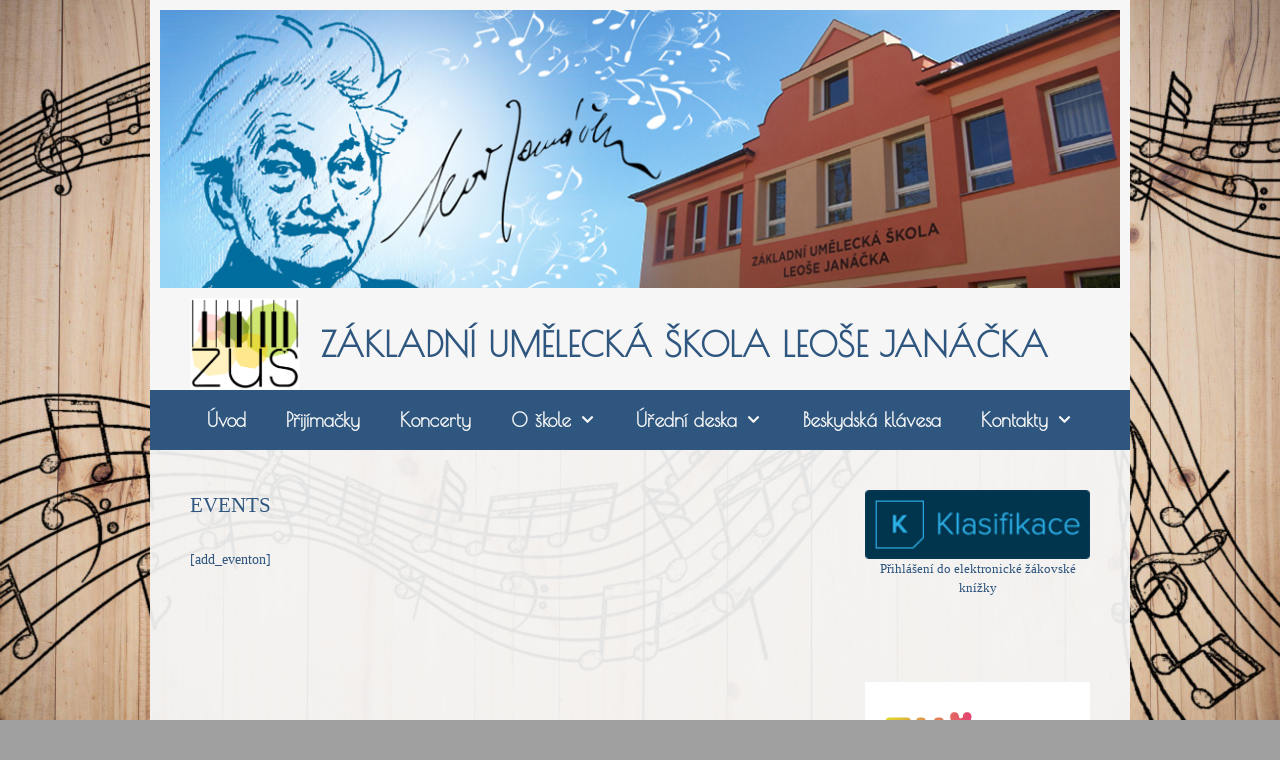

--- FILE ---
content_type: text/html; charset=UTF-8
request_url: https://www.zusfrydlant.cz/event-directory/
body_size: 15821
content:
<!DOCTYPE html>
<html lang="cs">
<head>
	<meta charset="UTF-8">
	<meta name='robots' content='index, follow, max-image-preview:large, max-snippet:-1, max-video-preview:-1' />
	<style>img:is([sizes="auto" i], [sizes^="auto," i]) { contain-intrinsic-size: 3000px 1500px }</style>
	<script type="text/javascript">function rgmkInitGoogleMaps(){window.rgmkGoogleMapsCallback=true;try{jQuery(document).trigger("rgmkGoogleMapsLoad")}catch(err){}}</script><meta name="viewport" content="width=device-width, initial-scale=1">
	<!-- This site is optimized with the Yoast SEO plugin v21.5 - https://yoast.com/wordpress/plugins/seo/ -->
	<title>Events - ZÁKLADNÍ UMĚLECKÁ ŠKOLA LEOŠE JANÁČKA</title>
	<link rel="canonical" href="https://www.zusfrydlant.cz/event-directory/" />
	<meta property="og:locale" content="cs_CZ" />
	<meta property="og:type" content="article" />
	<meta property="og:title" content="Events - ZÁKLADNÍ UMĚLECKÁ ŠKOLA LEOŠE JANÁČKA" />
	<meta property="og:description" content="[add_eventon]" />
	<meta property="og:url" content="https://www.zusfrydlant.cz/event-directory/" />
	<meta property="og:site_name" content="ZÁKLADNÍ UMĚLECKÁ ŠKOLA LEOŠE JANÁČKA" />
	<meta property="article:publisher" content="https://www.facebook.com/zusfrydlant.cz" />
	<meta name="twitter:card" content="summary_large_image" />
	<script type="application/ld+json" class="yoast-schema-graph">{"@context":"https://schema.org","@graph":[{"@type":"WebPage","@id":"https://www.zusfrydlant.cz/event-directory/","url":"https://www.zusfrydlant.cz/event-directory/","name":"Events - ZÁKLADNÍ UMĚLECKÁ ŠKOLA LEOŠE JANÁČKA","isPartOf":{"@id":"https://www.zusfrydlant.cz/#website"},"datePublished":"2023-02-09T11:08:55+00:00","dateModified":"2023-02-09T11:08:55+00:00","breadcrumb":{"@id":"https://www.zusfrydlant.cz/event-directory/#breadcrumb"},"inLanguage":"cs","potentialAction":[{"@type":"ReadAction","target":["https://www.zusfrydlant.cz/event-directory/"]}]},{"@type":"BreadcrumbList","@id":"https://www.zusfrydlant.cz/event-directory/#breadcrumb","itemListElement":[{"@type":"ListItem","position":1,"name":"Domů","item":"https://www.zusfrydlant.cz/"},{"@type":"ListItem","position":2,"name":"Events"}]},{"@type":"WebSite","@id":"https://www.zusfrydlant.cz/#website","url":"https://www.zusfrydlant.cz/","name":"ZÁKLADNÍ UMĚLECKÁ ŠKOLA LEOŠE JANÁČKA","description":"ZÁKLADNÍ UMĚLECKÁ ŠKOLA LEOŠE JANÁČKA, FRÝDLANT NAD OSTRAVICÍ, PŘÍSPĚVKOVÁ ORGANIZACE","publisher":{"@id":"https://www.zusfrydlant.cz/#organization"},"potentialAction":[{"@type":"SearchAction","target":{"@type":"EntryPoint","urlTemplate":"https://www.zusfrydlant.cz/?s={search_term_string}"},"query-input":"required name=search_term_string"}],"inLanguage":"cs"},{"@type":"Organization","@id":"https://www.zusfrydlant.cz/#organization","name":"Základní umělecká škola Leoše Janáčka, Frýdlant nad Ostravicí, příspěvková organizace","url":"https://www.zusfrydlant.cz/","logo":{"@type":"ImageObject","inLanguage":"cs","@id":"https://www.zusfrydlant.cz/#/schema/logo/image/","url":"https://www.zusfrydlant.cz/wp-content/uploads/2023/08/logo_barva_pozadi.png","contentUrl":"https://www.zusfrydlant.cz/wp-content/uploads/2023/08/logo_barva_pozadi.png","width":918,"height":765,"caption":"Základní umělecká škola Leoše Janáčka, Frýdlant nad Ostravicí, příspěvková organizace"},"image":{"@id":"https://www.zusfrydlant.cz/#/schema/logo/image/"},"sameAs":["https://www.facebook.com/zusfrydlant.cz"]}]}</script>
	<!-- / Yoast SEO plugin. -->


<link href='https://fonts.gstatic.com' crossorigin rel='preconnect' />
<link href='https://fonts.googleapis.com' crossorigin rel='preconnect' />
<link rel="alternate" type="application/rss+xml" title="ZÁKLADNÍ UMĚLECKÁ ŠKOLA LEOŠE JANÁČKA &raquo; RSS zdroj" href="https://www.zusfrydlant.cz/feed/" />
<link rel="alternate" type="application/rss+xml" title="ZÁKLADNÍ UMĚLECKÁ ŠKOLA LEOŠE JANÁČKA &raquo; RSS komentářů" href="https://www.zusfrydlant.cz/comments/feed/" />
<script>
window._wpemojiSettings = {"baseUrl":"https:\/\/s.w.org\/images\/core\/emoji\/16.0.1\/72x72\/","ext":".png","svgUrl":"https:\/\/s.w.org\/images\/core\/emoji\/16.0.1\/svg\/","svgExt":".svg","source":{"concatemoji":"https:\/\/www.zusfrydlant.cz\/wp-includes\/js\/wp-emoji-release.min.js?ver=6.8.3"}};
/*! This file is auto-generated */
!function(s,n){var o,i,e;function c(e){try{var t={supportTests:e,timestamp:(new Date).valueOf()};sessionStorage.setItem(o,JSON.stringify(t))}catch(e){}}function p(e,t,n){e.clearRect(0,0,e.canvas.width,e.canvas.height),e.fillText(t,0,0);var t=new Uint32Array(e.getImageData(0,0,e.canvas.width,e.canvas.height).data),a=(e.clearRect(0,0,e.canvas.width,e.canvas.height),e.fillText(n,0,0),new Uint32Array(e.getImageData(0,0,e.canvas.width,e.canvas.height).data));return t.every(function(e,t){return e===a[t]})}function u(e,t){e.clearRect(0,0,e.canvas.width,e.canvas.height),e.fillText(t,0,0);for(var n=e.getImageData(16,16,1,1),a=0;a<n.data.length;a++)if(0!==n.data[a])return!1;return!0}function f(e,t,n,a){switch(t){case"flag":return n(e,"\ud83c\udff3\ufe0f\u200d\u26a7\ufe0f","\ud83c\udff3\ufe0f\u200b\u26a7\ufe0f")?!1:!n(e,"\ud83c\udde8\ud83c\uddf6","\ud83c\udde8\u200b\ud83c\uddf6")&&!n(e,"\ud83c\udff4\udb40\udc67\udb40\udc62\udb40\udc65\udb40\udc6e\udb40\udc67\udb40\udc7f","\ud83c\udff4\u200b\udb40\udc67\u200b\udb40\udc62\u200b\udb40\udc65\u200b\udb40\udc6e\u200b\udb40\udc67\u200b\udb40\udc7f");case"emoji":return!a(e,"\ud83e\udedf")}return!1}function g(e,t,n,a){var r="undefined"!=typeof WorkerGlobalScope&&self instanceof WorkerGlobalScope?new OffscreenCanvas(300,150):s.createElement("canvas"),o=r.getContext("2d",{willReadFrequently:!0}),i=(o.textBaseline="top",o.font="600 32px Arial",{});return e.forEach(function(e){i[e]=t(o,e,n,a)}),i}function t(e){var t=s.createElement("script");t.src=e,t.defer=!0,s.head.appendChild(t)}"undefined"!=typeof Promise&&(o="wpEmojiSettingsSupports",i=["flag","emoji"],n.supports={everything:!0,everythingExceptFlag:!0},e=new Promise(function(e){s.addEventListener("DOMContentLoaded",e,{once:!0})}),new Promise(function(t){var n=function(){try{var e=JSON.parse(sessionStorage.getItem(o));if("object"==typeof e&&"number"==typeof e.timestamp&&(new Date).valueOf()<e.timestamp+604800&&"object"==typeof e.supportTests)return e.supportTests}catch(e){}return null}();if(!n){if("undefined"!=typeof Worker&&"undefined"!=typeof OffscreenCanvas&&"undefined"!=typeof URL&&URL.createObjectURL&&"undefined"!=typeof Blob)try{var e="postMessage("+g.toString()+"("+[JSON.stringify(i),f.toString(),p.toString(),u.toString()].join(",")+"));",a=new Blob([e],{type:"text/javascript"}),r=new Worker(URL.createObjectURL(a),{name:"wpTestEmojiSupports"});return void(r.onmessage=function(e){c(n=e.data),r.terminate(),t(n)})}catch(e){}c(n=g(i,f,p,u))}t(n)}).then(function(e){for(var t in e)n.supports[t]=e[t],n.supports.everything=n.supports.everything&&n.supports[t],"flag"!==t&&(n.supports.everythingExceptFlag=n.supports.everythingExceptFlag&&n.supports[t]);n.supports.everythingExceptFlag=n.supports.everythingExceptFlag&&!n.supports.flag,n.DOMReady=!1,n.readyCallback=function(){n.DOMReady=!0}}).then(function(){return e}).then(function(){var e;n.supports.everything||(n.readyCallback(),(e=n.source||{}).concatemoji?t(e.concatemoji):e.wpemoji&&e.twemoji&&(t(e.twemoji),t(e.wpemoji)))}))}((window,document),window._wpemojiSettings);
</script>
<link rel='stylesheet' id='generate-fonts-css' href='//fonts.googleapis.com/css?family=Poiret+One:regular' media='all' />
<style id='wp-emoji-styles-inline-css'>

	img.wp-smiley, img.emoji {
		display: inline !important;
		border: none !important;
		box-shadow: none !important;
		height: 1em !important;
		width: 1em !important;
		margin: 0 0.07em !important;
		vertical-align: -0.1em !important;
		background: none !important;
		padding: 0 !important;
	}
</style>
<link rel='stylesheet' id='wp-block-library-css' href='https://www.zusfrydlant.cz/wp-includes/css/dist/block-library/style.min.css?ver=6.8.3' media='all' />
<style id='classic-theme-styles-inline-css'>
/*! This file is auto-generated */
.wp-block-button__link{color:#fff;background-color:#32373c;border-radius:9999px;box-shadow:none;text-decoration:none;padding:calc(.667em + 2px) calc(1.333em + 2px);font-size:1.125em}.wp-block-file__button{background:#32373c;color:#fff;text-decoration:none}
</style>
<link rel='stylesheet' id='wpzoom-social-icons-block-style-css' href='https://www.zusfrydlant.cz/wp-content/plugins/social-icons-widget-by-wpzoom/block/dist/style-wpzoom-social-icons.css?ver=4.5.1' media='all' />
<style id='global-styles-inline-css'>
:root{--wp--preset--aspect-ratio--square: 1;--wp--preset--aspect-ratio--4-3: 4/3;--wp--preset--aspect-ratio--3-4: 3/4;--wp--preset--aspect-ratio--3-2: 3/2;--wp--preset--aspect-ratio--2-3: 2/3;--wp--preset--aspect-ratio--16-9: 16/9;--wp--preset--aspect-ratio--9-16: 9/16;--wp--preset--color--black: #000000;--wp--preset--color--cyan-bluish-gray: #abb8c3;--wp--preset--color--white: #ffffff;--wp--preset--color--pale-pink: #f78da7;--wp--preset--color--vivid-red: #cf2e2e;--wp--preset--color--luminous-vivid-orange: #ff6900;--wp--preset--color--luminous-vivid-amber: #fcb900;--wp--preset--color--light-green-cyan: #7bdcb5;--wp--preset--color--vivid-green-cyan: #00d084;--wp--preset--color--pale-cyan-blue: #8ed1fc;--wp--preset--color--vivid-cyan-blue: #0693e3;--wp--preset--color--vivid-purple: #9b51e0;--wp--preset--color--contrast: var(--contrast);--wp--preset--color--contrast-2: var(--contrast-2);--wp--preset--color--contrast-3: var(--contrast-3);--wp--preset--color--base: var(--base);--wp--preset--color--base-2: var(--base-2);--wp--preset--color--base-3: var(--base-3);--wp--preset--color--accent: var(--accent);--wp--preset--gradient--vivid-cyan-blue-to-vivid-purple: linear-gradient(135deg,rgba(6,147,227,1) 0%,rgb(155,81,224) 100%);--wp--preset--gradient--light-green-cyan-to-vivid-green-cyan: linear-gradient(135deg,rgb(122,220,180) 0%,rgb(0,208,130) 100%);--wp--preset--gradient--luminous-vivid-amber-to-luminous-vivid-orange: linear-gradient(135deg,rgba(252,185,0,1) 0%,rgba(255,105,0,1) 100%);--wp--preset--gradient--luminous-vivid-orange-to-vivid-red: linear-gradient(135deg,rgba(255,105,0,1) 0%,rgb(207,46,46) 100%);--wp--preset--gradient--very-light-gray-to-cyan-bluish-gray: linear-gradient(135deg,rgb(238,238,238) 0%,rgb(169,184,195) 100%);--wp--preset--gradient--cool-to-warm-spectrum: linear-gradient(135deg,rgb(74,234,220) 0%,rgb(151,120,209) 20%,rgb(207,42,186) 40%,rgb(238,44,130) 60%,rgb(251,105,98) 80%,rgb(254,248,76) 100%);--wp--preset--gradient--blush-light-purple: linear-gradient(135deg,rgb(255,206,236) 0%,rgb(152,150,240) 100%);--wp--preset--gradient--blush-bordeaux: linear-gradient(135deg,rgb(254,205,165) 0%,rgb(254,45,45) 50%,rgb(107,0,62) 100%);--wp--preset--gradient--luminous-dusk: linear-gradient(135deg,rgb(255,203,112) 0%,rgb(199,81,192) 50%,rgb(65,88,208) 100%);--wp--preset--gradient--pale-ocean: linear-gradient(135deg,rgb(255,245,203) 0%,rgb(182,227,212) 50%,rgb(51,167,181) 100%);--wp--preset--gradient--electric-grass: linear-gradient(135deg,rgb(202,248,128) 0%,rgb(113,206,126) 100%);--wp--preset--gradient--midnight: linear-gradient(135deg,rgb(2,3,129) 0%,rgb(40,116,252) 100%);--wp--preset--font-size--small: 13px;--wp--preset--font-size--medium: 20px;--wp--preset--font-size--large: 36px;--wp--preset--font-size--x-large: 42px;--wp--preset--spacing--20: 0.44rem;--wp--preset--spacing--30: 0.67rem;--wp--preset--spacing--40: 1rem;--wp--preset--spacing--50: 1.5rem;--wp--preset--spacing--60: 2.25rem;--wp--preset--spacing--70: 3.38rem;--wp--preset--spacing--80: 5.06rem;--wp--preset--shadow--natural: 6px 6px 9px rgba(0, 0, 0, 0.2);--wp--preset--shadow--deep: 12px 12px 50px rgba(0, 0, 0, 0.4);--wp--preset--shadow--sharp: 6px 6px 0px rgba(0, 0, 0, 0.2);--wp--preset--shadow--outlined: 6px 6px 0px -3px rgba(255, 255, 255, 1), 6px 6px rgba(0, 0, 0, 1);--wp--preset--shadow--crisp: 6px 6px 0px rgba(0, 0, 0, 1);}:where(.is-layout-flex){gap: 0.5em;}:where(.is-layout-grid){gap: 0.5em;}body .is-layout-flex{display: flex;}.is-layout-flex{flex-wrap: wrap;align-items: center;}.is-layout-flex > :is(*, div){margin: 0;}body .is-layout-grid{display: grid;}.is-layout-grid > :is(*, div){margin: 0;}:where(.wp-block-columns.is-layout-flex){gap: 2em;}:where(.wp-block-columns.is-layout-grid){gap: 2em;}:where(.wp-block-post-template.is-layout-flex){gap: 1.25em;}:where(.wp-block-post-template.is-layout-grid){gap: 1.25em;}.has-black-color{color: var(--wp--preset--color--black) !important;}.has-cyan-bluish-gray-color{color: var(--wp--preset--color--cyan-bluish-gray) !important;}.has-white-color{color: var(--wp--preset--color--white) !important;}.has-pale-pink-color{color: var(--wp--preset--color--pale-pink) !important;}.has-vivid-red-color{color: var(--wp--preset--color--vivid-red) !important;}.has-luminous-vivid-orange-color{color: var(--wp--preset--color--luminous-vivid-orange) !important;}.has-luminous-vivid-amber-color{color: var(--wp--preset--color--luminous-vivid-amber) !important;}.has-light-green-cyan-color{color: var(--wp--preset--color--light-green-cyan) !important;}.has-vivid-green-cyan-color{color: var(--wp--preset--color--vivid-green-cyan) !important;}.has-pale-cyan-blue-color{color: var(--wp--preset--color--pale-cyan-blue) !important;}.has-vivid-cyan-blue-color{color: var(--wp--preset--color--vivid-cyan-blue) !important;}.has-vivid-purple-color{color: var(--wp--preset--color--vivid-purple) !important;}.has-black-background-color{background-color: var(--wp--preset--color--black) !important;}.has-cyan-bluish-gray-background-color{background-color: var(--wp--preset--color--cyan-bluish-gray) !important;}.has-white-background-color{background-color: var(--wp--preset--color--white) !important;}.has-pale-pink-background-color{background-color: var(--wp--preset--color--pale-pink) !important;}.has-vivid-red-background-color{background-color: var(--wp--preset--color--vivid-red) !important;}.has-luminous-vivid-orange-background-color{background-color: var(--wp--preset--color--luminous-vivid-orange) !important;}.has-luminous-vivid-amber-background-color{background-color: var(--wp--preset--color--luminous-vivid-amber) !important;}.has-light-green-cyan-background-color{background-color: var(--wp--preset--color--light-green-cyan) !important;}.has-vivid-green-cyan-background-color{background-color: var(--wp--preset--color--vivid-green-cyan) !important;}.has-pale-cyan-blue-background-color{background-color: var(--wp--preset--color--pale-cyan-blue) !important;}.has-vivid-cyan-blue-background-color{background-color: var(--wp--preset--color--vivid-cyan-blue) !important;}.has-vivid-purple-background-color{background-color: var(--wp--preset--color--vivid-purple) !important;}.has-black-border-color{border-color: var(--wp--preset--color--black) !important;}.has-cyan-bluish-gray-border-color{border-color: var(--wp--preset--color--cyan-bluish-gray) !important;}.has-white-border-color{border-color: var(--wp--preset--color--white) !important;}.has-pale-pink-border-color{border-color: var(--wp--preset--color--pale-pink) !important;}.has-vivid-red-border-color{border-color: var(--wp--preset--color--vivid-red) !important;}.has-luminous-vivid-orange-border-color{border-color: var(--wp--preset--color--luminous-vivid-orange) !important;}.has-luminous-vivid-amber-border-color{border-color: var(--wp--preset--color--luminous-vivid-amber) !important;}.has-light-green-cyan-border-color{border-color: var(--wp--preset--color--light-green-cyan) !important;}.has-vivid-green-cyan-border-color{border-color: var(--wp--preset--color--vivid-green-cyan) !important;}.has-pale-cyan-blue-border-color{border-color: var(--wp--preset--color--pale-cyan-blue) !important;}.has-vivid-cyan-blue-border-color{border-color: var(--wp--preset--color--vivid-cyan-blue) !important;}.has-vivid-purple-border-color{border-color: var(--wp--preset--color--vivid-purple) !important;}.has-vivid-cyan-blue-to-vivid-purple-gradient-background{background: var(--wp--preset--gradient--vivid-cyan-blue-to-vivid-purple) !important;}.has-light-green-cyan-to-vivid-green-cyan-gradient-background{background: var(--wp--preset--gradient--light-green-cyan-to-vivid-green-cyan) !important;}.has-luminous-vivid-amber-to-luminous-vivid-orange-gradient-background{background: var(--wp--preset--gradient--luminous-vivid-amber-to-luminous-vivid-orange) !important;}.has-luminous-vivid-orange-to-vivid-red-gradient-background{background: var(--wp--preset--gradient--luminous-vivid-orange-to-vivid-red) !important;}.has-very-light-gray-to-cyan-bluish-gray-gradient-background{background: var(--wp--preset--gradient--very-light-gray-to-cyan-bluish-gray) !important;}.has-cool-to-warm-spectrum-gradient-background{background: var(--wp--preset--gradient--cool-to-warm-spectrum) !important;}.has-blush-light-purple-gradient-background{background: var(--wp--preset--gradient--blush-light-purple) !important;}.has-blush-bordeaux-gradient-background{background: var(--wp--preset--gradient--blush-bordeaux) !important;}.has-luminous-dusk-gradient-background{background: var(--wp--preset--gradient--luminous-dusk) !important;}.has-pale-ocean-gradient-background{background: var(--wp--preset--gradient--pale-ocean) !important;}.has-electric-grass-gradient-background{background: var(--wp--preset--gradient--electric-grass) !important;}.has-midnight-gradient-background{background: var(--wp--preset--gradient--midnight) !important;}.has-small-font-size{font-size: var(--wp--preset--font-size--small) !important;}.has-medium-font-size{font-size: var(--wp--preset--font-size--medium) !important;}.has-large-font-size{font-size: var(--wp--preset--font-size--large) !important;}.has-x-large-font-size{font-size: var(--wp--preset--font-size--x-large) !important;}
:where(.wp-block-post-template.is-layout-flex){gap: 1.25em;}:where(.wp-block-post-template.is-layout-grid){gap: 1.25em;}
:where(.wp-block-columns.is-layout-flex){gap: 2em;}:where(.wp-block-columns.is-layout-grid){gap: 2em;}
:root :where(.wp-block-pullquote){font-size: 1.5em;line-height: 1.6;}
</style>
<link rel='stylesheet' id='generate-style-grid-css' href='https://www.zusfrydlant.cz/wp-content/themes/generatepress/assets/css/unsemantic-grid.min.css?ver=3.2.4' media='all' />
<link rel='stylesheet' id='generate-style-css' href='https://www.zusfrydlant.cz/wp-content/themes/generatepress/assets/css/style.min.css?ver=3.2.4' media='all' />
<style id='generate-style-inline-css'>
body{background-color:#a0a0a0;color:#3a3a3a;}a{color:#010051;}a:hover, a:focus, a:active{color:#757575;}body .grid-container{max-width:980px;}.wp-block-group__inner-container{max-width:980px;margin-left:auto;margin-right:auto;}.site-header .header-image{width:110px;}.generate-back-to-top{font-size:20px;border-radius:3px;position:fixed;bottom:30px;right:30px;line-height:40px;width:40px;text-align:center;z-index:10;transition:opacity 300ms ease-in-out;opacity:0.1;transform:translateY(1000px);}.generate-back-to-top__show{opacity:1;transform:translateY(0);}:root{--contrast:#222222;--contrast-2:#575760;--contrast-3:#b2b2be;--base:#f0f0f0;--base-2:#f7f8f9;--base-3:#ffffff;--accent:#1e73be;}.has-contrast-color{color:var(--contrast);}.has-contrast-background-color{background-color:var(--contrast);}.has-contrast-2-color{color:var(--contrast-2);}.has-contrast-2-background-color{background-color:var(--contrast-2);}.has-contrast-3-color{color:var(--contrast-3);}.has-contrast-3-background-color{background-color:var(--contrast-3);}.has-base-color{color:var(--base);}.has-base-background-color{background-color:var(--base);}.has-base-2-color{color:var(--base-2);}.has-base-2-background-color{background-color:var(--base-2);}.has-base-3-color{color:var(--base-3);}.has-base-3-background-color{background-color:var(--base-3);}.has-accent-color{color:var(--accent);}.has-accent-background-color{background-color:var(--accent);}body, button, input, select, textarea{font-family:"Century Gothic";font-size:14px;}body{line-height:1.5;}.entry-content > [class*="wp-block-"]:not(:last-child){margin-bottom:1.5em;}.main-title{font-family:"Poiret One", display;font-size:34px;}.main-navigation a, .menu-toggle{font-family:"Poiret One", display;font-weight:bold;font-size:19px;}.main-navigation .main-nav ul ul li a{font-size:16px;}.sidebar .widget, .footer-widgets .widget{font-size:17px;}h1{font-family:"Century Gothic";font-weight:300;font-size:26px;}h2{font-family:"Century Gothic";font-weight:bold;font-size:20px;line-height:1.5em;}h3{font-family:"Century Gothic";text-transform:uppercase;font-size:18px;}h4{font-size:16px;}h5{font-size:14px;}.site-info{font-family:"Poiret One", display;font-weight:bold;}@media (max-width:768px){.main-title{font-size:20px;}h1{font-size:30px;}h2{font-size:25px;}}.top-bar{background-color:#f6f6f6;color:#ffffff;}.top-bar a{color:#ffffff;}.top-bar a:hover{color:#303030;}.site-header{background-color:#f6f6f6;color:#3a3a3a;}.site-header a{color:#222222;}.site-header a:hover{color:#d9896c;}.main-title a,.main-title a:hover{color:#2e567f;}.site-description{color:#757575;}.main-navigation,.main-navigation ul ul{background-color:#2e567f;}.main-navigation .main-nav ul li a, .main-navigation .menu-toggle, .main-navigation .menu-bar-items{color:#f6f6f6;}.main-navigation .main-nav ul li:not([class*="current-menu-"]):hover > a, .main-navigation .main-nav ul li:not([class*="current-menu-"]):focus > a, .main-navigation .main-nav ul li.sfHover:not([class*="current-menu-"]) > a, .main-navigation .menu-bar-item:hover > a, .main-navigation .menu-bar-item.sfHover > a{color:#000000;background-color:#787878;}button.menu-toggle:hover,button.menu-toggle:focus,.main-navigation .mobile-bar-items a,.main-navigation .mobile-bar-items a:hover,.main-navigation .mobile-bar-items a:focus{color:#f6f6f6;}.main-navigation .main-nav ul li[class*="current-menu-"] > a{color:#c97813;background-color:#2e567f;}.navigation-search input[type="search"],.navigation-search input[type="search"]:active, .navigation-search input[type="search"]:focus, .main-navigation .main-nav ul li.search-item.active > a, .main-navigation .menu-bar-items .search-item.active > a{color:#000000;background-color:#787878;}.main-navigation ul ul{background-color:#787878;}.main-navigation .main-nav ul ul li a{color:#000000;}.main-navigation .main-nav ul ul li:not([class*="current-menu-"]):hover > a,.main-navigation .main-nav ul ul li:not([class*="current-menu-"]):focus > a, .main-navigation .main-nav ul ul li.sfHover:not([class*="current-menu-"]) > a{color:#ffffff;background-color:#2e567f;}.main-navigation .main-nav ul ul li[class*="current-menu-"] > a{color:#ffffff;background-color:#2e567f;}.separate-containers .inside-article, .separate-containers .comments-area, .separate-containers .page-header, .one-container .container, .separate-containers .paging-navigation, .inside-page-header{color:#2e567f;background-color:rgba(246,246,246,0.93);}.inside-article a,.paging-navigation a,.comments-area a,.page-header a{color:#2e567f;}.inside-article a:hover,.paging-navigation a:hover,.comments-area a:hover,.page-header a:hover{color:#c97813;}.entry-header h1,.page-header h1{color:#2e567f;}.entry-title a:hover{color:#c97813;}.entry-meta{color:var(--contrast-2);}.entry-meta a{color:#787878;}.entry-meta a:hover{color:#2e567f;}.sidebar .widget{background-color:rgba(246,246,246,0);}.sidebar .widget .widget-title{color:#2e567f;}.footer-widgets{background-color:#2e567f;}.footer-widgets a:hover{color:#c97813;}.footer-widgets .widget-title{color:#000000;}.site-info{color:#f6f6f6;background-color:#787878;}.site-info a{color:#f6f6f6;}.site-info a:hover{color:#222222;}.footer-bar .widget_nav_menu .current-menu-item a{color:#222222;}input[type="text"],input[type="email"],input[type="url"],input[type="password"],input[type="search"],input[type="tel"],input[type="number"],textarea,select{color:#666666;background-color:#fafafa;border-color:#cccccc;}input[type="text"]:focus,input[type="email"]:focus,input[type="url"]:focus,input[type="password"]:focus,input[type="search"]:focus,input[type="tel"]:focus,input[type="number"]:focus,textarea:focus,select:focus{color:#666666;background-color:#ffffff;border-color:#bfbfbf;}button,html input[type="button"],input[type="reset"],input[type="submit"],a.button,a.wp-block-button__link:not(.has-background){color:#2e567f;background-color:rgba(160,160,160,0.53);}button:hover,html input[type="button"]:hover,input[type="reset"]:hover,input[type="submit"]:hover,a.button:hover,button:focus,html input[type="button"]:focus,input[type="reset"]:focus,input[type="submit"]:focus,a.button:focus,a.wp-block-button__link:not(.has-background):active,a.wp-block-button__link:not(.has-background):focus,a.wp-block-button__link:not(.has-background):hover{color:#0a0a0a;background-color:#787878;}a.generate-back-to-top{background-color:rgba( 0,0,0,0.4 );color:#ffffff;}a.generate-back-to-top:hover,a.generate-back-to-top:focus{background-color:rgba( 0,0,0,0.6 );color:#ffffff;}@media (max-width: 768px){.main-navigation .menu-bar-item:hover > a, .main-navigation .menu-bar-item.sfHover > a{background:none;color:#f6f6f6;}}.inside-top-bar{padding:10px;}.inside-header{padding:0px 40px 0px 40px;}.site-main .wp-block-group__inner-container{padding:40px;}.entry-content .alignwide, body:not(.no-sidebar) .entry-content .alignfull{margin-left:-40px;width:calc(100% + 80px);max-width:calc(100% + 80px);}.main-navigation .main-nav ul ul li a{padding:8px 20px 8px 20px;}.main-navigation ul ul{width:250px;}.rtl .menu-item-has-children .dropdown-menu-toggle{padding-left:20px;}.menu-item-has-children ul .dropdown-menu-toggle{padding-top:8px;padding-bottom:8px;margin-top:-8px;}.rtl .main-navigation .main-nav ul li.menu-item-has-children > a{padding-right:20px;}.widget-area .widget{padding:0px;}.site-info{padding:20px;}@media (max-width:768px){.separate-containers .inside-article, .separate-containers .comments-area, .separate-containers .page-header, .separate-containers .paging-navigation, .one-container .site-content, .inside-page-header{padding:30px;}.site-main .wp-block-group__inner-container{padding:30px;}.site-info{padding-right:10px;padding-left:10px;}.entry-content .alignwide, body:not(.no-sidebar) .entry-content .alignfull{margin-left:-30px;width:calc(100% + 60px);max-width:calc(100% + 60px);}}@media (max-width: 768px){.main-navigation .menu-toggle,.main-navigation .mobile-bar-items,.sidebar-nav-mobile:not(#sticky-placeholder){display:block;}.main-navigation ul,.gen-sidebar-nav{display:none;}[class*="nav-float-"] .site-header .inside-header > *{float:none;clear:both;}}
body{background-image:url('https://www.zusfrydlant.cz/wp-content/uploads/2020/06/pozadí-světlé-web-scaled.jpg');background-repeat:no-repeat;background-size:cover;background-attachment:fixed;}
.dynamic-author-image-rounded{border-radius:100%;}.dynamic-featured-image, .dynamic-author-image{vertical-align:middle;}.one-container.blog .dynamic-content-template:not(:last-child), .one-container.archive .dynamic-content-template:not(:last-child){padding-bottom:0px;}.dynamic-entry-excerpt > p:last-child{margin-bottom:0px;}
h1.entry-title{text-transform:uppercase;font-size:21px;line-height:1.5em;}.navigation-branding .main-title{font-weight:bold;text-transform:none;font-size:34px;font-family:"Poiret One", display;}@media (max-width: 768px){.navigation-branding .main-title{font-size:20px;}}
</style>
<link rel='stylesheet' id='generate-mobile-style-css' href='https://www.zusfrydlant.cz/wp-content/themes/generatepress/assets/css/mobile.min.css?ver=3.2.4' media='all' />
<link rel='stylesheet' id='generate-font-icons-css' href='https://www.zusfrydlant.cz/wp-content/themes/generatepress/assets/css/components/font-icons.min.css?ver=3.2.4' media='all' />
<link rel='stylesheet' id='font-awesome-css' href='https://www.zusfrydlant.cz/wp-content/themes/generatepress/assets/css/components/font-awesome.min.css?ver=4.7' media='all' />
<style id='akismet-widget-style-inline-css'>

			.a-stats {
				--akismet-color-mid-green: #357b49;
				--akismet-color-white: #fff;
				--akismet-color-light-grey: #f6f7f7;

				max-width: 350px;
				width: auto;
			}

			.a-stats * {
				all: unset;
				box-sizing: border-box;
			}

			.a-stats strong {
				font-weight: 600;
			}

			.a-stats a.a-stats__link,
			.a-stats a.a-stats__link:visited,
			.a-stats a.a-stats__link:active {
				background: var(--akismet-color-mid-green);
				border: none;
				box-shadow: none;
				border-radius: 8px;
				color: var(--akismet-color-white);
				cursor: pointer;
				display: block;
				font-family: -apple-system, BlinkMacSystemFont, 'Segoe UI', 'Roboto', 'Oxygen-Sans', 'Ubuntu', 'Cantarell', 'Helvetica Neue', sans-serif;
				font-weight: 500;
				padding: 12px;
				text-align: center;
				text-decoration: none;
				transition: all 0.2s ease;
			}

			/* Extra specificity to deal with TwentyTwentyOne focus style */
			.widget .a-stats a.a-stats__link:focus {
				background: var(--akismet-color-mid-green);
				color: var(--akismet-color-white);
				text-decoration: none;
			}

			.a-stats a.a-stats__link:hover {
				filter: brightness(110%);
				box-shadow: 0 4px 12px rgba(0, 0, 0, 0.06), 0 0 2px rgba(0, 0, 0, 0.16);
			}

			.a-stats .count {
				color: var(--akismet-color-white);
				display: block;
				font-size: 1.5em;
				line-height: 1.4;
				padding: 0 13px;
				white-space: nowrap;
			}
		
</style>
<link rel='stylesheet' id='wpzoom-social-icons-socicon-css' href='https://www.zusfrydlant.cz/wp-content/plugins/social-icons-widget-by-wpzoom/assets/css/wpzoom-socicon.css?ver=1745328353' media='all' />
<link rel='stylesheet' id='wpzoom-social-icons-genericons-css' href='https://www.zusfrydlant.cz/wp-content/plugins/social-icons-widget-by-wpzoom/assets/css/genericons.css?ver=1745328353' media='all' />
<link rel='stylesheet' id='wpzoom-social-icons-academicons-css' href='https://www.zusfrydlant.cz/wp-content/plugins/social-icons-widget-by-wpzoom/assets/css/academicons.min.css?ver=1745328353' media='all' />
<link rel='stylesheet' id='wpzoom-social-icons-font-awesome-3-css' href='https://www.zusfrydlant.cz/wp-content/plugins/social-icons-widget-by-wpzoom/assets/css/font-awesome-3.min.css?ver=1745328353' media='all' />
<link rel='stylesheet' id='dashicons-css' href='https://www.zusfrydlant.cz/wp-includes/css/dashicons.min.css?ver=6.8.3' media='all' />
<link rel='stylesheet' id='wpzoom-social-icons-styles-css' href='https://www.zusfrydlant.cz/wp-content/plugins/social-icons-widget-by-wpzoom/assets/css/wpzoom-social-icons-styles.css?ver=1745328353' media='all' />
<link rel='stylesheet' id='simcal-qtip-css' href='https://www.zusfrydlant.cz/wp-content/plugins/google-calendar-events/assets/generated/vendor/jquery.qtip.min.css?ver=3.5.0' media='all' />
<link rel='stylesheet' id='simcal-default-calendar-grid-css' href='https://www.zusfrydlant.cz/wp-content/plugins/google-calendar-events/assets/generated/default-calendar-grid.min.css?ver=3.5.0' media='all' />
<link rel='stylesheet' id='simcal-default-calendar-list-css' href='https://www.zusfrydlant.cz/wp-content/plugins/google-calendar-events/assets/generated/default-calendar-list.min.css?ver=3.5.0' media='all' />
<link rel='stylesheet' id='generate-navigation-branding-css' href='https://www.zusfrydlant.cz/wp-content/plugins/gp-premium/menu-plus/functions/css/navigation-branding.min.css?ver=2.5.2' media='all' />
<style id='generate-navigation-branding-inline-css'>
@media (max-width: 768px){.site-header, #site-navigation, #sticky-navigation{display:none !important;opacity:0.0;}#mobile-header{display:block !important;width:100% !important;}#mobile-header .main-nav > ul{display:none;}#mobile-header.toggled .main-nav > ul, #mobile-header .menu-toggle, #mobile-header .mobile-bar-items{display:block;}#mobile-header .main-nav{-ms-flex:0 0 100%;flex:0 0 100%;-webkit-box-ordinal-group:5;-ms-flex-order:4;order:4;}}.navigation-branding img, .site-logo.mobile-header-logo img{height:60px;width:auto;}.navigation-branding .main-title{line-height:60px;}@media (max-width: 990px){#site-navigation .navigation-branding, #sticky-navigation .navigation-branding{margin-left:10px;}}@media (max-width: 768px){.main-navigation:not(.slideout-navigation) .main-nav{-ms-flex:0 0 100%;flex:0 0 100%;}.main-navigation:not(.slideout-navigation) .inside-navigation{-ms-flex-wrap:wrap;flex-wrap:wrap;display:-webkit-box;display:-ms-flexbox;display:flex;}.nav-aligned-center .navigation-branding, .nav-aligned-left .navigation-branding{margin-right:auto;}.nav-aligned-center  .main-navigation.has-branding:not(.slideout-navigation) .inside-navigation .main-nav,.nav-aligned-center  .main-navigation.has-sticky-branding.navigation-stick .inside-navigation .main-nav,.nav-aligned-left  .main-navigation.has-branding:not(.slideout-navigation) .inside-navigation .main-nav,.nav-aligned-left  .main-navigation.has-sticky-branding.navigation-stick .inside-navigation .main-nav{margin-right:0px;}}
</style>
<link rel='preload' as='font'  id='wpzoom-social-icons-font-academicons-woff2-css' href='https://www.zusfrydlant.cz/wp-content/plugins/social-icons-widget-by-wpzoom/assets/font/academicons.woff2?v=1.9.2' type='font/woff2' crossorigin />
<link rel='preload' as='font'  id='wpzoom-social-icons-font-fontawesome-3-woff2-css' href='https://www.zusfrydlant.cz/wp-content/plugins/social-icons-widget-by-wpzoom/assets/font/fontawesome-webfont.woff2?v=4.7.0' type='font/woff2' crossorigin />
<link rel='preload' as='font'  id='wpzoom-social-icons-font-genericons-woff-css' href='https://www.zusfrydlant.cz/wp-content/plugins/social-icons-widget-by-wpzoom/assets/font/Genericons.woff' type='font/woff' crossorigin />
<link rel='preload' as='font'  id='wpzoom-social-icons-font-socicon-woff2-css' href='https://www.zusfrydlant.cz/wp-content/plugins/social-icons-widget-by-wpzoom/assets/font/socicon.woff2?v=4.5.1' type='font/woff2' crossorigin />
<link rel="stylesheet" type="text/css" href="https://www.zusfrydlant.cz/wp-content/plugins/smart-slider-3/Public/SmartSlider3/Application/Frontend/Assets/dist/smartslider.min.css?ver=5b52c66b" media="all">
<style data-related="n2-ss-2">div#n2-ss-2 .n2-ss-slider-1{display:grid;position:relative;}div#n2-ss-2 .n2-ss-slider-2{display:grid;position:relative;overflow:hidden;padding:0px 0px 0px 0px;border:0px solid RGBA(62,62,62,1);border-radius:0px;background-clip:padding-box;background-repeat:repeat;background-position:50% 50%;background-size:cover;background-attachment:scroll;z-index:1;}div#n2-ss-2:not(.n2-ss-loaded) .n2-ss-slider-2{background-image:none !important;}div#n2-ss-2 .n2-ss-slider-3{display:grid;grid-template-areas:'cover';position:relative;overflow:hidden;z-index:10;}div#n2-ss-2 .n2-ss-slider-3 > *{grid-area:cover;}div#n2-ss-2 .n2-ss-slide-backgrounds,div#n2-ss-2 .n2-ss-slider-3 > .n2-ss-divider{position:relative;}div#n2-ss-2 .n2-ss-slide-backgrounds{z-index:10;}div#n2-ss-2 .n2-ss-slide-backgrounds > *{overflow:hidden;}div#n2-ss-2 .n2-ss-slide-background{transform:translateX(-100000px);}div#n2-ss-2 .n2-ss-slider-4{place-self:center;position:relative;width:100%;height:100%;z-index:20;display:grid;grid-template-areas:'slide';}div#n2-ss-2 .n2-ss-slider-4 > *{grid-area:slide;}div#n2-ss-2.n2-ss-full-page--constrain-ratio .n2-ss-slider-4{height:auto;}div#n2-ss-2 .n2-ss-slide{display:grid;place-items:center;grid-auto-columns:100%;position:relative;z-index:20;-webkit-backface-visibility:hidden;transform:translateX(-100000px);}div#n2-ss-2 .n2-ss-slide{perspective:1500px;}div#n2-ss-2 .n2-ss-slide-active{z-index:21;}.n2-ss-background-animation{position:absolute;top:0;left:0;width:100%;height:100%;z-index:3;}div#n2-ss-2 .n2-ss-slide-limiter{max-width:3000px;}div#n2-ss-2 .n-uc-SLkdRXQKJ7Xd{padding:0px 0px 0px 0px}div#n2-ss-2 .n-uc-FiD78nTKZySR{padding:10px 10px 10px 10px}@media (min-width: 1200px){div#n2-ss-2 [data-hide-desktopportrait="1"]{display: none !important;}}@media (orientation: landscape) and (max-width: 1199px) and (min-width: 901px),(orientation: portrait) and (max-width: 1199px) and (min-width: 701px){div#n2-ss-2 [data-hide-tabletportrait="1"]{display: none !important;}}@media (orientation: landscape) and (max-width: 900px),(orientation: portrait) and (max-width: 700px){div#n2-ss-2 [data-hide-mobileportrait="1"]{display: none !important;}}</style>
<script>(function(){this._N2=this._N2||{_r:[],_d:[],r:function(){this._r.push(arguments)},d:function(){this._d.push(arguments)}}}).call(window);</script><script src="https://www.zusfrydlant.cz/wp-content/plugins/smart-slider-3/Public/SmartSlider3/Application/Frontend/Assets/dist/n2.min.js?ver=5b52c66b" defer async></script>
<script src="https://www.zusfrydlant.cz/wp-content/plugins/smart-slider-3/Public/SmartSlider3/Application/Frontend/Assets/dist/smartslider-frontend.min.js?ver=5b52c66b" defer async></script>
<script src="https://www.zusfrydlant.cz/wp-content/plugins/smart-slider-3/Public/SmartSlider3/Slider/SliderType/Simple/Assets/dist/ss-simple.min.js?ver=5b52c66b" defer async></script>
<script>_N2.r('documentReady',function(){_N2.r(["documentReady","smartslider-frontend","ss-simple"],function(){new _N2.SmartSliderSimple('n2-ss-2',{"admin":false,"background.video.mobile":1,"loadingTime":2000,"alias":{"id":0,"smoothScroll":0,"slideSwitch":0,"scroll":1},"align":"normal","isDelayed":0,"responsive":{"mediaQueries":{"all":false,"desktopportrait":["(min-width: 1200px)"],"tabletportrait":["(orientation: landscape) and (max-width: 1199px) and (min-width: 901px)","(orientation: portrait) and (max-width: 1199px) and (min-width: 701px)"],"mobileportrait":["(orientation: landscape) and (max-width: 900px)","(orientation: portrait) and (max-width: 700px)"]},"base":{"slideOuterWidth":980,"slideOuterHeight":284,"sliderWidth":980,"sliderHeight":284,"slideWidth":980,"slideHeight":284},"hideOn":{"desktopLandscape":false,"desktopPortrait":false,"tabletLandscape":false,"tabletPortrait":false,"mobileLandscape":false,"mobilePortrait":false},"onResizeEnabled":true,"type":"auto","sliderHeightBasedOn":"real","focusUser":1,"focusEdge":"auto","breakpoints":[{"device":"tabletPortrait","type":"max-screen-width","portraitWidth":1199,"landscapeWidth":1199},{"device":"mobilePortrait","type":"max-screen-width","portraitWidth":700,"landscapeWidth":900}],"enabledDevices":{"desktopLandscape":0,"desktopPortrait":1,"tabletLandscape":0,"tabletPortrait":1,"mobileLandscape":0,"mobilePortrait":1},"sizes":{"desktopPortrait":{"width":980,"height":284,"max":3000,"min":980},"tabletPortrait":{"width":701,"height":203,"customHeight":false,"max":1199,"min":701},"mobilePortrait":{"width":320,"height":92,"customHeight":false,"max":900,"min":320}},"overflowHiddenPage":0,"focus":{"offsetTop":"#wpadminbar","offsetBottom":""}},"controls":{"mousewheel":0,"touch":"horizontal","keyboard":1,"blockCarouselInteraction":1},"playWhenVisible":1,"playWhenVisibleAt":0.5,"lazyLoad":0,"lazyLoadNeighbor":0,"blockrightclick":0,"maintainSession":0,"autoplay":{"enabled":1,"start":1,"duration":9500,"autoplayLoop":1,"allowReStart":0,"pause":{"click":0,"mouse":"0","mediaStarted":0},"resume":{"click":0,"mouse":"0","mediaEnded":1,"slidechanged":0},"interval":1,"intervalModifier":"loop","intervalSlide":"current"},"perspective":1500,"layerMode":{"playOnce":0,"playFirstLayer":1,"mode":"skippable","inAnimation":"mainInEnd"},"bgAnimations":0,"mainanimation":{"type":"horizontal","duration":800,"delay":0,"ease":"easeOutQuad","shiftedBackgroundAnimation":0},"carousel":1,"initCallbacks":function(){}})})});</script><script src="https://www.zusfrydlant.cz/wp-includes/js/jquery/jquery.min.js?ver=3.7.1" id="jquery-core-js"></script>
<script src="https://www.zusfrydlant.cz/wp-includes/js/jquery/jquery-migrate.min.js?ver=3.4.1" id="jquery-migrate-js"></script>
<link rel="https://api.w.org/" href="https://www.zusfrydlant.cz/wp-json/" /><link rel="alternate" title="JSON" type="application/json" href="https://www.zusfrydlant.cz/wp-json/wp/v2/pages/2949" /><link rel="EditURI" type="application/rsd+xml" title="RSD" href="https://www.zusfrydlant.cz/xmlrpc.php?rsd" />
<meta name="generator" content="WordPress 6.8.3" />
<link rel='shortlink' href='https://www.zusfrydlant.cz/?p=2949' />
<link rel="alternate" title="oEmbed (JSON)" type="application/json+oembed" href="https://www.zusfrydlant.cz/wp-json/oembed/1.0/embed?url=https%3A%2F%2Fwww.zusfrydlant.cz%2Fevent-directory%2F" />
<link rel="alternate" title="oEmbed (XML)" type="text/xml+oembed" href="https://www.zusfrydlant.cz/wp-json/oembed/1.0/embed?url=https%3A%2F%2Fwww.zusfrydlant.cz%2Fevent-directory%2F&#038;format=xml" />
<link rel="icon" href="https://www.zusfrydlant.cz/wp-content/uploads/2023/10/zus-favi.png" sizes="32x32" />
<link rel="icon" href="https://www.zusfrydlant.cz/wp-content/uploads/2023/10/zus-favi.png" sizes="192x192" />
<link rel="apple-touch-icon" href="https://www.zusfrydlant.cz/wp-content/uploads/2023/10/zus-favi.png" />
<meta name="msapplication-TileImage" content="https://www.zusfrydlant.cz/wp-content/uploads/2023/10/zus-favi.png" />
</head>

<body class="wp-singular page-template-default page page-id-2949 wp-custom-logo wp-embed-responsive wp-theme-generatepress post-image-below-header post-image-aligned-left sticky-menu-fade mobile-header mobile-header-logo right-sidebar nav-below-header one-container contained-header active-footer-widgets-4 nav-aligned-center header-aligned-left dropdown-hover" itemtype="https://schema.org/WebPage" itemscope>
	<a class="screen-reader-text skip-link" href="#content" title="Přeskočit na obsah">Přeskočit na obsah</a>		<div class="top-bar grid-container grid-parent top-bar-align-center">
			<div class="inside-top-bar grid-container grid-parent">
				<aside id="smartslider3-7" class="widget inner-padding widget_smartslider3"><div class="n2-section-smartslider fitvidsignore " data-ssid="2" tabindex="0" role="region" aria-label="Slider"><div id="n2-ss-2-align" class="n2-ss-align"><div class="n2-padding"><div id="n2-ss-2" data-creator="Smart Slider 3" data-responsive="auto" class="n2-ss-slider n2-ow n2-has-hover n2notransition  ">
        <div class="n2-ss-slider-1 n2_ss__touch_element n2-ow">
            <div class="n2-ss-slider-2 n2-ow">
                                                <div class="n2-ss-slider-3 n2-ow">

                    <div class="n2-ss-slide-backgrounds n2-ow-all"><div class="n2-ss-slide-background" data-public-id="1" data-mode="fill"><div class="n2-ss-slide-background-image" data-blur="0" data-opacity="100" data-x="50" data-y="50" data-alt="" data-title=""><picture class="skip-lazy" data-skip-lazy="1"><img src="//www.zusfrydlant.cz/wp-content/uploads/2020/03/Slide1.jpg" alt="" title="" loading="lazy" class="skip-lazy" data-skip-lazy="1"></picture></div><div data-color="RGBA(255,255,255,0)" style="background-color: RGBA(255,255,255,0);" class="n2-ss-slide-background-color"></div></div><div class="n2-ss-slide-background" data-public-id="2" data-mode="fill"><div class="n2-ss-slide-background-image" data-blur="0" data-opacity="100" data-x="55" data-y="2" data-alt="" data-title="" style="--ss-o-pos-x:55%;--ss-o-pos-y:2%"><picture class="skip-lazy" data-skip-lazy="1"><img src="//www.zusfrydlant.cz/wp-content/uploads/2023/09/zus-frydlant-nad-ostravici-jazz-ve-dvore-web-zahlavi.jpg" alt="" title="" loading="lazy" class="skip-lazy" data-skip-lazy="1"></picture></div><div data-color="RGBA(255,255,255,0)" style="background-color: RGBA(255,255,255,0);" class="n2-ss-slide-background-color"></div></div></div>                    <div class="n2-ss-slider-4 n2-ow">
                        <svg xmlns="http://www.w3.org/2000/svg" viewBox="0 0 980 284" data-related-device="desktopPortrait" class="n2-ow n2-ss-preserve-size n2-ss-preserve-size--slider n2-ss-slide-limiter"></svg><div data-first="1" data-slide-duration="0" data-id="4" data-slide-public-id="1" data-title="Slide1" class="n2-ss-slide n2-ow  n2-ss-slide-4"><div role="note" class="n2-ss-slide--focus" tabindex="-1">Slide1</div><div class="n2-ss-layers-container n2-ss-slide-limiter n2-ow"><div class="n2-ss-layer n2-ow n-uc-SLkdRXQKJ7Xd" data-sstype="slide" data-pm="default"></div></div></div><div data-slide-duration="0" data-id="8" data-slide-public-id="2" data-title="zus-frydlant-nad-ostravici-jazz-ve-dvore-web-zahlavi" class="n2-ss-slide n2-ow  n2-ss-slide-8"><div role="note" class="n2-ss-slide--focus" tabindex="-1">zus-frydlant-nad-ostravici-jazz-ve-dvore-web-zahlavi</div><div class="n2-ss-layers-container n2-ss-slide-limiter n2-ow"><div class="n2-ss-layer n2-ow n-uc-FiD78nTKZySR" data-sstype="slide" data-pm="default"></div></div></div>                    </div>

                                    </div>
            </div>
        </div>
        </div><ss3-loader></ss3-loader></div></div><div class="n2_clear"></div></div></aside>			</div>
		</div>
				<header class="site-header grid-container grid-parent" id="masthead" aria-label="Web"  itemtype="https://schema.org/WPHeader" itemscope>
			<div class="inside-header">
				<div class="site-branding-container"><div class="site-logo">
					<a href="https://www.zusfrydlant.cz/" rel="home">
						<img  class="header-image is-logo-image" alt="ZÁKLADNÍ UMĚLECKÁ ŠKOLA LEOŠE JANÁČKA" src="https://www.zusfrydlant.cz/wp-content/uploads/2023/08/logo_barva_pozadi.png" />
					</a>
				</div><div class="site-branding">
						<p class="main-title" itemprop="headline">
					<a href="https://www.zusfrydlant.cz/" rel="home">
						ZÁKLADNÍ UMĚLECKÁ ŠKOLA LEOŠE JANÁČKA
					</a>
				</p>
						
					</div></div>			</div>
		</header>
				<nav id="mobile-header" itemtype="https://schema.org/SiteNavigationElement" itemscope class="main-navigation mobile-header-navigation has-branding">
			<div class="inside-navigation grid-container grid-parent">
				<div class="site-logo mobile-header-logo">
						<a href="https://www.zusfrydlant.cz/" title="ZÁKLADNÍ UMĚLECKÁ ŠKOLA LEOŠE JANÁČKA" rel="home">
							<img src="https://www.zusfrydlant.cz/wp-content/uploads/2023/08/logo_barva_pozadi.png" alt="ZÁKLADNÍ UMĚLECKÁ ŠKOLA LEOŠE JANÁČKA" class="is-logo-image" width="918" height="765" />
						</a>
					</div>					<button class="menu-toggle" aria-controls="mobile-menu" aria-expanded="false">
						<span class="mobile-menu">Menu</span>					</button>
					<div id="mobile-menu" class="main-nav"><ul id="menu-hlavni-menu" class=" menu sf-menu"><li id="menu-item-3837" class="menu-item menu-item-type-custom menu-item-object-custom menu-item-home menu-item-3837"><a href="https://www.zusfrydlant.cz/">Úvod</a></li>
<li id="menu-item-4987" class="menu-item menu-item-type-post_type menu-item-object-page menu-item-4987"><a href="https://www.zusfrydlant.cz/talentovky/">Přijímačky</a></li>
<li id="menu-item-4425" class="menu-item menu-item-type-post_type menu-item-object-page menu-item-4425"><a href="https://www.zusfrydlant.cz/koncerty/">Koncerty</a></li>
<li id="menu-item-208" class="menu-item menu-item-type-custom menu-item-object-custom menu-item-has-children menu-item-208"><a href="#">O škole<span role="presentation" class="dropdown-menu-toggle"></span></a>
<ul class="sub-menu">
	<li id="menu-item-4418" class="menu-item menu-item-type-custom menu-item-object-custom menu-item-4418"><a href="https://my.matterport.com/show/?m=MTzP2TBMdvn">Virtuální prohlídka</a></li>
	<li id="menu-item-218" class="menu-item menu-item-type-post_type menu-item-object-page menu-item-218"><a href="https://www.zusfrydlant.cz/informace-o-skole/">Informace o škole</a></li>
	<li id="menu-item-250" class="menu-item menu-item-type-post_type menu-item-object-page menu-item-250"><a href="https://www.zusfrydlant.cz/historie-a-soucasnost/">Historie a současnost</a></li>
	<li id="menu-item-4535" class="menu-item menu-item-type-post_type menu-item-object-page menu-item-4535"><a href="https://www.zusfrydlant.cz/beskydska-klavesa/">Beskydská klávesa</a></li>
	<li id="menu-item-178" class="menu-item menu-item-type-post_type menu-item-object-page menu-item-178"><a href="https://www.zusfrydlant.cz/rozvrh-hodin-kolektivni-vyuky/">Rozvrh hodin kolektivní výuky pro školní rok 2025/2026</a></li>
	<li id="menu-item-115" class="menu-item menu-item-type-post_type menu-item-object-page menu-item-115"><a href="https://www.zusfrydlant.cz/hudebni-obor/">Hudební obor</a></li>
	<li id="menu-item-116" class="menu-item menu-item-type-post_type menu-item-object-page menu-item-116"><a href="https://www.zusfrydlant.cz/vytvarny-obor/">Výtvarný obor</a></li>
	<li id="menu-item-190" class="menu-item menu-item-type-post_type menu-item-object-page menu-item-190"><a href="https://www.zusfrydlant.cz/tanecni-obor-3/">Taneční obor</a></li>
	<li id="menu-item-117" class="menu-item menu-item-type-post_type menu-item-object-page menu-item-117"><a href="https://www.zusfrydlant.cz/literarne-dramaticky-obor/">Literárně dramatický obor</a></li>
	<li id="menu-item-1830" class="menu-item menu-item-type-custom menu-item-object-custom menu-item-1830"><a target="_blank" href="https://www.klasifikace.jphsw.cz/?hash=6c4b761a28b734fe93831e3fb400ce87">KLASIFIKACE</a></li>
	<li id="menu-item-294" class="menu-item menu-item-type-post_type menu-item-object-page menu-item-294"><a href="https://www.zusfrydlant.cz/spolek-pratel-skoly-zus-leose-janacka/">Spolek přátel školy ZUŠ Leoše Janáčka</a></li>
	<li id="menu-item-1427" class="menu-item menu-item-type-post_type menu-item-object-page menu-item-1427"><a href="https://www.zusfrydlant.cz/vyukove-materialy/">Výukové materiály</a></li>
	<li id="menu-item-210" class="menu-item menu-item-type-custom menu-item-object-custom menu-item-has-children menu-item-210"><a href="#">GALERIE<span role="presentation" class="dropdown-menu-toggle"></span></a>
	<ul class="sub-menu">
		<li id="menu-item-1591" class="menu-item menu-item-type-custom menu-item-object-custom menu-item-has-children menu-item-1591"><a href="#">Hudební obor<span role="presentation" class="dropdown-menu-toggle"></span></a>
		<ul class="sub-menu">
			<li id="menu-item-1582" class="menu-item menu-item-type-post_type menu-item-object-page menu-item-1582"><a href="https://www.zusfrydlant.cz/foto/">Foto</a></li>
			<li id="menu-item-1583" class="menu-item menu-item-type-post_type menu-item-object-page menu-item-1583"><a href="https://www.zusfrydlant.cz/video/">Video</a></li>
			<li id="menu-item-1749" class="menu-item menu-item-type-post_type menu-item-object-page menu-item-1749"><a href="https://www.zusfrydlant.cz/audio/">Audio</a></li>
		</ul>
</li>
		<li id="menu-item-1666" class="menu-item menu-item-type-custom menu-item-object-custom menu-item-has-children menu-item-1666"><a href="#">Taneční obor<span role="presentation" class="dropdown-menu-toggle"></span></a>
		<ul class="sub-menu">
			<li id="menu-item-1661" class="menu-item menu-item-type-post_type menu-item-object-page menu-item-1661"><a href="https://www.zusfrydlant.cz/foto-2/">Foto</a></li>
			<li id="menu-item-1662" class="menu-item menu-item-type-post_type menu-item-object-page menu-item-1662"><a href="https://www.zusfrydlant.cz/video-2/">Video</a></li>
		</ul>
</li>
		<li id="menu-item-1679" class="menu-item menu-item-type-custom menu-item-object-custom menu-item-has-children menu-item-1679"><a href="#">Literárně-dramatický obor<span role="presentation" class="dropdown-menu-toggle"></span></a>
		<ul class="sub-menu">
			<li id="menu-item-1674" class="menu-item menu-item-type-post_type menu-item-object-page menu-item-1674"><a href="https://www.zusfrydlant.cz/foto-3/">Foto</a></li>
			<li id="menu-item-1675" class="menu-item menu-item-type-post_type menu-item-object-page menu-item-1675"><a href="https://www.zusfrydlant.cz/video-3/">Video</a></li>
		</ul>
</li>
		<li id="menu-item-3156" class="menu-item menu-item-type-post_type menu-item-object-page menu-item-3156"><a href="https://www.zusfrydlant.cz/fotogalerie-vytvarneho-oboru/">Výtvarný obor</a></li>
	</ul>
</li>
</ul>
</li>
<li id="menu-item-209" class="menu-item menu-item-type-custom menu-item-object-custom menu-item-has-children menu-item-209"><a href="#">Úřední deska<span role="presentation" class="dropdown-menu-toggle"></span></a>
<ul class="sub-menu">
	<li id="menu-item-134" class="menu-item menu-item-type-post_type menu-item-object-page menu-item-134"><a href="https://www.zusfrydlant.cz/ochrana-osobnich-udaju-2/">Ochrana osobních údajů</a></li>
	<li id="menu-item-285" class="menu-item menu-item-type-post_type menu-item-object-page menu-item-285"><a href="https://www.zusfrydlant.cz/organizace-skolniho-roku/">Organizace školního roku</a></li>
	<li id="menu-item-268" class="menu-item menu-item-type-post_type menu-item-object-page menu-item-268"><a href="https://www.zusfrydlant.cz/povinne-zverejnene-informace-dokumenty/">Povinně zveřejněné informace, dokumenty</a></li>
	<li id="menu-item-2213" class="menu-item menu-item-type-post_type menu-item-object-page menu-item-2213"><a href="https://www.zusfrydlant.cz/skolne/">Školné</a></li>
	<li id="menu-item-293" class="menu-item menu-item-type-post_type menu-item-object-page menu-item-293"><a href="https://www.zusfrydlant.cz/podatelna-zadosti-formulare/">Podatelna, žádosti, formuláře</a></li>
	<li id="menu-item-1198" class="menu-item menu-item-type-post_type menu-item-object-page menu-item-1198"><a href="https://www.zusfrydlant.cz/verejne-zakazky/">Veřejné zakázky</a></li>
	<li id="menu-item-1199" class="menu-item menu-item-type-post_type menu-item-object-page menu-item-1199"><a href="https://www.zusfrydlant.cz/vyberova-rizeni-volna-pracovni-mista/">Výběrová řízení, volná pracovní místa</a></li>
	<li id="menu-item-136" class="menu-item menu-item-type-post_type menu-item-object-page menu-item-136"><a href="https://www.zusfrydlant.cz/projekty/">Projekty</a></li>
	<li id="menu-item-1797" class="menu-item menu-item-type-post_type menu-item-object-page menu-item-1797"><a href="https://www.zusfrydlant.cz/rizeni-energetickeho-managementu/">Řízení energetického managementu</a></li>
</ul>
</li>
<li id="menu-item-5144" class="menu-item menu-item-type-post_type menu-item-object-page menu-item-5144"><a href="https://www.zusfrydlant.cz/beskydska-klavesa/">Beskydská klávesa</a></li>
<li id="menu-item-212" class="menu-item menu-item-type-custom menu-item-object-custom menu-item-has-children menu-item-212"><a href="#">Kontakty<span role="presentation" class="dropdown-menu-toggle"></span></a>
<ul class="sub-menu">
	<li id="menu-item-585" class="menu-item menu-item-type-post_type menu-item-object-page menu-item-585"><a href="https://www.zusfrydlant.cz/obecne-informace/">Obecné informace</a></li>
	<li id="menu-item-162" class="menu-item menu-item-type-post_type menu-item-object-page menu-item-162"><a href="https://www.zusfrydlant.cz/vedeni-skoly/">Vedení školy</a></li>
	<li id="menu-item-163" class="menu-item menu-item-type-post_type menu-item-object-page menu-item-163"><a href="https://www.zusfrydlant.cz/hudebni-obor-3/">Hudební obor</a></li>
	<li id="menu-item-164" class="menu-item menu-item-type-post_type menu-item-object-page menu-item-164"><a href="https://www.zusfrydlant.cz/vytvarny-obor-3/">Výtvarný obor</a></li>
	<li id="menu-item-2775" class="menu-item menu-item-type-post_type menu-item-object-page menu-item-2775"><a href="https://www.zusfrydlant.cz/tanecni-obor-5/">Taneční obor</a></li>
	<li id="menu-item-166" class="menu-item menu-item-type-post_type menu-item-object-page menu-item-166"><a href="https://www.zusfrydlant.cz/literarne-dramaticky-obor-3/">Literárně dramatický obor</a></li>
</ul>
</li>
</ul></div>			</div><!-- .inside-navigation -->
		</nav><!-- #site-navigation -->
				<nav class="main-navigation grid-container grid-parent sub-menu-right" id="site-navigation" aria-label="Primární"  itemtype="https://schema.org/SiteNavigationElement" itemscope>
			<div class="inside-navigation">
								<button class="menu-toggle" aria-controls="primary-menu" aria-expanded="false">
					<span class="mobile-menu">Menu</span>				</button>
				<div id="primary-menu" class="main-nav"><ul id="menu-hlavni-menu-1" class=" menu sf-menu"><li class="menu-item menu-item-type-custom menu-item-object-custom menu-item-home menu-item-3837"><a href="https://www.zusfrydlant.cz/">Úvod</a></li>
<li class="menu-item menu-item-type-post_type menu-item-object-page menu-item-4987"><a href="https://www.zusfrydlant.cz/talentovky/">Přijímačky</a></li>
<li class="menu-item menu-item-type-post_type menu-item-object-page menu-item-4425"><a href="https://www.zusfrydlant.cz/koncerty/">Koncerty</a></li>
<li class="menu-item menu-item-type-custom menu-item-object-custom menu-item-has-children menu-item-208"><a href="#">O škole<span role="presentation" class="dropdown-menu-toggle"></span></a>
<ul class="sub-menu">
	<li class="menu-item menu-item-type-custom menu-item-object-custom menu-item-4418"><a href="https://my.matterport.com/show/?m=MTzP2TBMdvn">Virtuální prohlídka</a></li>
	<li class="menu-item menu-item-type-post_type menu-item-object-page menu-item-218"><a href="https://www.zusfrydlant.cz/informace-o-skole/">Informace o škole</a></li>
	<li class="menu-item menu-item-type-post_type menu-item-object-page menu-item-250"><a href="https://www.zusfrydlant.cz/historie-a-soucasnost/">Historie a současnost</a></li>
	<li class="menu-item menu-item-type-post_type menu-item-object-page menu-item-4535"><a href="https://www.zusfrydlant.cz/beskydska-klavesa/">Beskydská klávesa</a></li>
	<li class="menu-item menu-item-type-post_type menu-item-object-page menu-item-178"><a href="https://www.zusfrydlant.cz/rozvrh-hodin-kolektivni-vyuky/">Rozvrh hodin kolektivní výuky pro školní rok 2025/2026</a></li>
	<li class="menu-item menu-item-type-post_type menu-item-object-page menu-item-115"><a href="https://www.zusfrydlant.cz/hudebni-obor/">Hudební obor</a></li>
	<li class="menu-item menu-item-type-post_type menu-item-object-page menu-item-116"><a href="https://www.zusfrydlant.cz/vytvarny-obor/">Výtvarný obor</a></li>
	<li class="menu-item menu-item-type-post_type menu-item-object-page menu-item-190"><a href="https://www.zusfrydlant.cz/tanecni-obor-3/">Taneční obor</a></li>
	<li class="menu-item menu-item-type-post_type menu-item-object-page menu-item-117"><a href="https://www.zusfrydlant.cz/literarne-dramaticky-obor/">Literárně dramatický obor</a></li>
	<li class="menu-item menu-item-type-custom menu-item-object-custom menu-item-1830"><a target="_blank" href="https://www.klasifikace.jphsw.cz/?hash=6c4b761a28b734fe93831e3fb400ce87">KLASIFIKACE</a></li>
	<li class="menu-item menu-item-type-post_type menu-item-object-page menu-item-294"><a href="https://www.zusfrydlant.cz/spolek-pratel-skoly-zus-leose-janacka/">Spolek přátel školy ZUŠ Leoše Janáčka</a></li>
	<li class="menu-item menu-item-type-post_type menu-item-object-page menu-item-1427"><a href="https://www.zusfrydlant.cz/vyukove-materialy/">Výukové materiály</a></li>
	<li class="menu-item menu-item-type-custom menu-item-object-custom menu-item-has-children menu-item-210"><a href="#">GALERIE<span role="presentation" class="dropdown-menu-toggle"></span></a>
	<ul class="sub-menu">
		<li class="menu-item menu-item-type-custom menu-item-object-custom menu-item-has-children menu-item-1591"><a href="#">Hudební obor<span role="presentation" class="dropdown-menu-toggle"></span></a>
		<ul class="sub-menu">
			<li class="menu-item menu-item-type-post_type menu-item-object-page menu-item-1582"><a href="https://www.zusfrydlant.cz/foto/">Foto</a></li>
			<li class="menu-item menu-item-type-post_type menu-item-object-page menu-item-1583"><a href="https://www.zusfrydlant.cz/video/">Video</a></li>
			<li class="menu-item menu-item-type-post_type menu-item-object-page menu-item-1749"><a href="https://www.zusfrydlant.cz/audio/">Audio</a></li>
		</ul>
</li>
		<li class="menu-item menu-item-type-custom menu-item-object-custom menu-item-has-children menu-item-1666"><a href="#">Taneční obor<span role="presentation" class="dropdown-menu-toggle"></span></a>
		<ul class="sub-menu">
			<li class="menu-item menu-item-type-post_type menu-item-object-page menu-item-1661"><a href="https://www.zusfrydlant.cz/foto-2/">Foto</a></li>
			<li class="menu-item menu-item-type-post_type menu-item-object-page menu-item-1662"><a href="https://www.zusfrydlant.cz/video-2/">Video</a></li>
		</ul>
</li>
		<li class="menu-item menu-item-type-custom menu-item-object-custom menu-item-has-children menu-item-1679"><a href="#">Literárně-dramatický obor<span role="presentation" class="dropdown-menu-toggle"></span></a>
		<ul class="sub-menu">
			<li class="menu-item menu-item-type-post_type menu-item-object-page menu-item-1674"><a href="https://www.zusfrydlant.cz/foto-3/">Foto</a></li>
			<li class="menu-item menu-item-type-post_type menu-item-object-page menu-item-1675"><a href="https://www.zusfrydlant.cz/video-3/">Video</a></li>
		</ul>
</li>
		<li class="menu-item menu-item-type-post_type menu-item-object-page menu-item-3156"><a href="https://www.zusfrydlant.cz/fotogalerie-vytvarneho-oboru/">Výtvarný obor</a></li>
	</ul>
</li>
</ul>
</li>
<li class="menu-item menu-item-type-custom menu-item-object-custom menu-item-has-children menu-item-209"><a href="#">Úřední deska<span role="presentation" class="dropdown-menu-toggle"></span></a>
<ul class="sub-menu">
	<li class="menu-item menu-item-type-post_type menu-item-object-page menu-item-134"><a href="https://www.zusfrydlant.cz/ochrana-osobnich-udaju-2/">Ochrana osobních údajů</a></li>
	<li class="menu-item menu-item-type-post_type menu-item-object-page menu-item-285"><a href="https://www.zusfrydlant.cz/organizace-skolniho-roku/">Organizace školního roku</a></li>
	<li class="menu-item menu-item-type-post_type menu-item-object-page menu-item-268"><a href="https://www.zusfrydlant.cz/povinne-zverejnene-informace-dokumenty/">Povinně zveřejněné informace, dokumenty</a></li>
	<li class="menu-item menu-item-type-post_type menu-item-object-page menu-item-2213"><a href="https://www.zusfrydlant.cz/skolne/">Školné</a></li>
	<li class="menu-item menu-item-type-post_type menu-item-object-page menu-item-293"><a href="https://www.zusfrydlant.cz/podatelna-zadosti-formulare/">Podatelna, žádosti, formuláře</a></li>
	<li class="menu-item menu-item-type-post_type menu-item-object-page menu-item-1198"><a href="https://www.zusfrydlant.cz/verejne-zakazky/">Veřejné zakázky</a></li>
	<li class="menu-item menu-item-type-post_type menu-item-object-page menu-item-1199"><a href="https://www.zusfrydlant.cz/vyberova-rizeni-volna-pracovni-mista/">Výběrová řízení, volná pracovní místa</a></li>
	<li class="menu-item menu-item-type-post_type menu-item-object-page menu-item-136"><a href="https://www.zusfrydlant.cz/projekty/">Projekty</a></li>
	<li class="menu-item menu-item-type-post_type menu-item-object-page menu-item-1797"><a href="https://www.zusfrydlant.cz/rizeni-energetickeho-managementu/">Řízení energetického managementu</a></li>
</ul>
</li>
<li class="menu-item menu-item-type-post_type menu-item-object-page menu-item-5144"><a href="https://www.zusfrydlant.cz/beskydska-klavesa/">Beskydská klávesa</a></li>
<li class="menu-item menu-item-type-custom menu-item-object-custom menu-item-has-children menu-item-212"><a href="#">Kontakty<span role="presentation" class="dropdown-menu-toggle"></span></a>
<ul class="sub-menu">
	<li class="menu-item menu-item-type-post_type menu-item-object-page menu-item-585"><a href="https://www.zusfrydlant.cz/obecne-informace/">Obecné informace</a></li>
	<li class="menu-item menu-item-type-post_type menu-item-object-page menu-item-162"><a href="https://www.zusfrydlant.cz/vedeni-skoly/">Vedení školy</a></li>
	<li class="menu-item menu-item-type-post_type menu-item-object-page menu-item-163"><a href="https://www.zusfrydlant.cz/hudebni-obor-3/">Hudební obor</a></li>
	<li class="menu-item menu-item-type-post_type menu-item-object-page menu-item-164"><a href="https://www.zusfrydlant.cz/vytvarny-obor-3/">Výtvarný obor</a></li>
	<li class="menu-item menu-item-type-post_type menu-item-object-page menu-item-2775"><a href="https://www.zusfrydlant.cz/tanecni-obor-5/">Taneční obor</a></li>
	<li class="menu-item menu-item-type-post_type menu-item-object-page menu-item-166"><a href="https://www.zusfrydlant.cz/literarne-dramaticky-obor-3/">Literárně dramatický obor</a></li>
</ul>
</li>
</ul></div>			</div>
		</nav>
		
	<div class="site grid-container container hfeed grid-parent" id="page">
				<div class="site-content" id="content">
			
	<div class="content-area grid-parent mobile-grid-100 grid-75 tablet-grid-75" id="primary">
		<main class="site-main" id="main">
			
<article id="post-2949" class="post-2949 page type-page status-publish" itemtype="https://schema.org/CreativeWork" itemscope>
	<div class="inside-article">
		
			<header class="entry-header" aria-label="Obsah">
				<h1 class="entry-title" itemprop="headline">Events</h1>			</header>

			
		<div class="entry-content" itemprop="text">
			<p>[add_eventon]</p>
		</div>

			</div>
</article>
		</main>
	</div>

	<div class="widget-area sidebar is-right-sidebar grid-25 tablet-grid-25 grid-parent" id="right-sidebar">
	<div class="inside-right-sidebar">
		<aside id="block-8" class="widget inner-padding widget_block widget_media_image">
<figure class="wp-block-image size-full is-resized"><a href="https://www.klasifikace.jphsw.cz/?hash=6c4b761a28b734fe93831e3fb400ce87"><img loading="lazy" decoding="async" src="https://www.zusfrydlant.cz/wp-content/uploads/2025/03/banner_1-1.png" alt="" class="wp-image-4848" width="245" height="76"/></a><figcaption class="wp-element-caption">Přihlášení do elektronické žákovské knížky</figcaption></figure>
</aside><aside id="aio_facebook_like_widget-11" class="widget inner-padding aio_facebook_like_widget">        <div class="fb-page"
             data-href="https://www.facebook.com/375947452810687"
             data-width="400"
            data-height="400"
             data-tabs=""
             data-hide-cover="false"
             data-show-facepile="false"
             data-small-header="true"
        >
        </div>

        </aside><aside id="block-4" class="widget inner-padding widget_block widget_media_image">
<figure class="wp-block-image size-large"><a href="https://www.zusopen.cz/"><img loading="lazy" decoding="async" width="2000" height="1074" src="https://www.zusfrydlant.cz/wp-content/uploads/2023/03/Logo_ZUS_OPEN-03-1-2000x1074.jpg" alt="" class="wp-image-3028" srcset="https://www.zusfrydlant.cz/wp-content/uploads/2023/03/Logo_ZUS_OPEN-03-1-2000x1074.jpg 2000w, https://www.zusfrydlant.cz/wp-content/uploads/2023/03/Logo_ZUS_OPEN-03-1-400x215.jpg 400w, https://www.zusfrydlant.cz/wp-content/uploads/2023/03/Logo_ZUS_OPEN-03-1-768x412.jpg 768w, https://www.zusfrydlant.cz/wp-content/uploads/2023/03/Logo_ZUS_OPEN-03-1-1536x825.jpg 1536w, https://www.zusfrydlant.cz/wp-content/uploads/2023/03/Logo_ZUS_OPEN-03-1-2048x1100.jpg 2048w" sizes="auto, (max-width: 2000px) 100vw, 2000px" /></a></figure>
</aside>	</div>
</div>

	</div>
</div>


<div class="site-footer grid-container grid-parent footer-bar-active footer-bar-align-center">
				<div id="footer-widgets" class="site footer-widgets">
				<div class="footer-widgets-container grid-container grid-parent">
					<div class="inside-footer-widgets">
							<div class="footer-widget-1 grid-parent grid-25 tablet-grid-50 mobile-grid-100">
		<aside id="media_image-26" class="widget inner-padding widget_media_image"><a href="https://www.msk.cz/skolstvi/index.html"><img width="161" height="70" src="https://www.zusfrydlant.cz/wp-content/uploads/2020/03/logo_prisp_organizace_MSK-400x174.png" class="image wp-image-799  attachment-161x70 size-161x70" alt="" style="max-width: 100%; height: auto;" decoding="async" loading="lazy" srcset="https://www.zusfrydlant.cz/wp-content/uploads/2020/03/logo_prisp_organizace_MSK-400x174.png 400w, https://www.zusfrydlant.cz/wp-content/uploads/2020/03/logo_prisp_organizace_MSK-768x334.png 768w, https://www.zusfrydlant.cz/wp-content/uploads/2020/03/logo_prisp_organizace_MSK.png 989w" sizes="auto, (max-width: 161px) 100vw, 161px" /></a></aside>	</div>
		<div class="footer-widget-2 grid-parent grid-25 tablet-grid-50 mobile-grid-100">
		<aside id="media_image-30" class="widget inner-padding widget_media_image"><a href="https://www.msk.cz/"><img width="193" height="59" src="https://www.zusfrydlant.cz/wp-content/uploads/2020/03/logo_MSK_Pantone-1-400x122.png" class="image wp-image-798  attachment-193x59 size-193x59" alt="" style="max-width: 100%; height: auto;" decoding="async" loading="lazy" srcset="https://www.zusfrydlant.cz/wp-content/uploads/2020/03/logo_MSK_Pantone-1-400x122.png 400w, https://www.zusfrydlant.cz/wp-content/uploads/2020/03/logo_MSK_Pantone-1.png 578w" sizes="auto, (max-width: 193px) 100vw, 193px" /></a></aside>	</div>
		<div class="footer-widget-3 grid-parent grid-25 tablet-grid-50 mobile-grid-100">
		<aside id="media_image-34" class="widget inner-padding widget_media_image"><a href="https://www.frydlantno.cz/"><img width="126" height="100" src="https://www.zusfrydlant.cz/wp-content/uploads/2021/01/Prezentace12-250x199.png" class="image wp-image-1519  attachment-192x100 size-192x100" alt="" style="max-width: 100%; height: auto;" decoding="async" loading="lazy" /></a></aside>	</div>
		<div class="footer-widget-4 grid-parent grid-25 tablet-grid-50 mobile-grid-100">
		<aside id="media_image-31" class="widget inner-padding widget_media_image"><a href="http://www.jphsw.cz/"><img width="191" height="59" src="https://www.zusfrydlant.cz/wp-content/uploads/2020/03/Klasifikace.png" class="image wp-image-810  attachment-full size-full" alt="" style="max-width: 100%; height: auto;" decoding="async" loading="lazy" /></a></aside>	</div>
						</div>
				</div>
			</div>
					<footer class="site-info" aria-label="Web"  itemtype="https://schema.org/WPFooter" itemscope>
			<div class="inside-site-info grid-container grid-parent">
						<div class="footer-bar">
			<aside id="text-41" class="widget inner-padding widget_text"><h2 class="widget-title">Ochrana osobních údajů</h2>			<div class="textwidget"><p><a href="https://www.zusfrydlant.cz/ochrana-osobnich-udaju-2/">Ochrana osobních údajů</a></p>
</div>
		</aside><aside id="zoom-social-icons-widget-2" class="widget inner-padding zoom-social-icons-widget"><h2 class="widget-title">Follow us</h2>
		
<ul class="zoom-social-icons-list zoom-social-icons-list--with-canvas zoom-social-icons-list--round zoom-social-icons-list--no-labels">

		
				<li class="zoom-social_icons-list__item">
		<a class="zoom-social_icons-list__link" href="mailto:sekretariat@zusfrydlant.cz" target="_blank" title="Default Label" >
									
						<span class="screen-reader-text">mail</span>
			
						<span class="zoom-social_icons-list-span social-icon socicon socicon-mail" data-hover-rule="background-color" data-hover-color="#c97813" style="background-color : #2e567f; font-size: 18px; padding:8px" ></span>
			
					</a>
	</li>

	
				<li class="zoom-social_icons-list__item">
		<a class="zoom-social_icons-list__link" href="https://www.facebook.com/zusfrydlant.cz/" target="_blank" title="Default Label" >
									
						<span class="screen-reader-text">facebook</span>
			
						<span class="zoom-social_icons-list-span social-icon socicon socicon-facebook" data-hover-rule="background-color" data-hover-color="#c97813" style="background-color : #2e567f; font-size: 18px; padding:8px" ></span>
			
					</a>
	</li>

	
				<li class="zoom-social_icons-list__item">
		<a class="zoom-social_icons-list__link" href="tel:+420595176906" target="_blank" title="Default Label" >
									
						<span class="screen-reader-text">phone</span>
			
						<span class="zoom-social_icons-list-span social-icon fa fa-phone" data-hover-rule="background-color" data-hover-color="#c97813" style="background-color : #2e567f; font-size: 18px; padding:8px" ></span>
			
					</a>
	</li>

	
</ul>

		</aside>		</div>
						<div class="copyright-bar">
					© ZUŠ L. Janáčka, Frýdlant n. O.				</div>
			</div>
		</footer>
		</div>

<a title="Posunout zpět na začátek" aria-label="Posunout zpět na začátek" rel="nofollow" href="#" class="generate-back-to-top" data-scroll-speed="400" data-start-scroll="300">
					
				</a><script type="speculationrules">
{"prefetch":[{"source":"document","where":{"and":[{"href_matches":"\/*"},{"not":{"href_matches":["\/wp-*.php","\/wp-admin\/*","\/wp-content\/uploads\/*","\/wp-content\/*","\/wp-content\/plugins\/*","\/wp-content\/themes\/generatepress\/*","\/*\\?(.+)"]}},{"not":{"selector_matches":"a[rel~=\"nofollow\"]"}},{"not":{"selector_matches":".no-prefetch, .no-prefetch a"}}]},"eagerness":"conservative"}]}
</script>
<script id="generate-a11y">!function(){"use strict";if("querySelector"in document&&"addEventListener"in window){var e=document.body;e.addEventListener("mousedown",function(){e.classList.add("using-mouse")}),e.addEventListener("keydown",function(){e.classList.remove("using-mouse")})}}();</script>
        <div id="fb-root"></div>
        <script>(function(d, s, id) {
            var js, fjs = d.getElementsByTagName(s)[0];
            if (d.getElementById(id)) return;
            js = d.createElement(s); js.id = id;
            js.src = "//connect.facebook.net/cs_CZ/all.js#xfbml=1&appId=";
            fjs.parentNode.insertBefore(js, fjs);
        }(document, 'script', 'facebook-jssdk'));</script><!--[if lte IE 11]>
<script src="https://www.zusfrydlant.cz/wp-content/themes/generatepress/assets/js/classList.min.js?ver=3.2.4" id="generate-classlist-js"></script>
<![endif]-->
<script id="generate-menu-js-extra">
var generatepressMenu = {"toggleOpenedSubMenus":"1","openSubMenuLabel":"Otev\u0159\u00edt podnab\u00eddku","closeSubMenuLabel":"Zav\u0159\u00edt podnab\u00eddku"};
</script>
<script src="https://www.zusfrydlant.cz/wp-content/themes/generatepress/assets/js/menu.min.js?ver=3.2.4" id="generate-menu-js"></script>
<script id="generate-back-to-top-js-extra">
var generatepressBackToTop = {"smooth":"1"};
</script>
<script src="https://www.zusfrydlant.cz/wp-content/themes/generatepress/assets/js/back-to-top.min.js?ver=3.2.4" id="generate-back-to-top-js"></script>
<script src="https://www.zusfrydlant.cz/wp-content/plugins/social-icons-widget-by-wpzoom/assets/js/social-icons-widget-frontend.js?ver=1745328353" id="zoom-social-icons-widget-frontend-js"></script>
<script src="https://www.zusfrydlant.cz/wp-content/plugins/google-calendar-events/assets/generated/vendor/jquery.qtip.min.js?ver=3.5.0" id="simcal-qtip-js"></script>
<script id="simcal-default-calendar-js-extra">
var simcal_default_calendar = {"ajax_url":"\/wp-admin\/admin-ajax.php","nonce":"be1e219c7b","locale":"cs_CZ","text_dir":"ltr","months":{"full":["Leden","\u00danor","B\u0159ezen","Duben","Kv\u011bten","\u010cerven","\u010cervenec","Srpen","Z\u00e1\u0159\u00ed","\u0158\u00edjen","Listopad","Prosinec"],"short":["Led","\u00dano","B\u0159e","Dub","Kv\u011b","\u010cvn","\u010cvc","Srp","Z\u00e1\u0159","\u0158\u00edj","Lis","Pro"]},"days":{"full":["Ned\u011ble","Pond\u011bl\u00ed","\u00dater\u00fd","St\u0159eda","\u010ctvrtek","P\u00e1tek","Sobota"],"short":["Ne","Po","\u00dat","St","\u010ct","P\u00e1","So"]},"meridiem":{"AM":"AM","am":"am","PM":"PM","pm":"pm"}};
</script>
<script src="https://www.zusfrydlant.cz/wp-content/plugins/google-calendar-events/assets/generated/default-calendar.min.js?ver=3.5.0" id="simcal-default-calendar-js"></script>
<script src="https://www.zusfrydlant.cz/wp-content/plugins/google-calendar-events/assets/generated/vendor/imagesloaded.pkgd.min.js?ver=3.5.0" id="simplecalendar-imagesloaded-js"></script>

</body>
</html>
